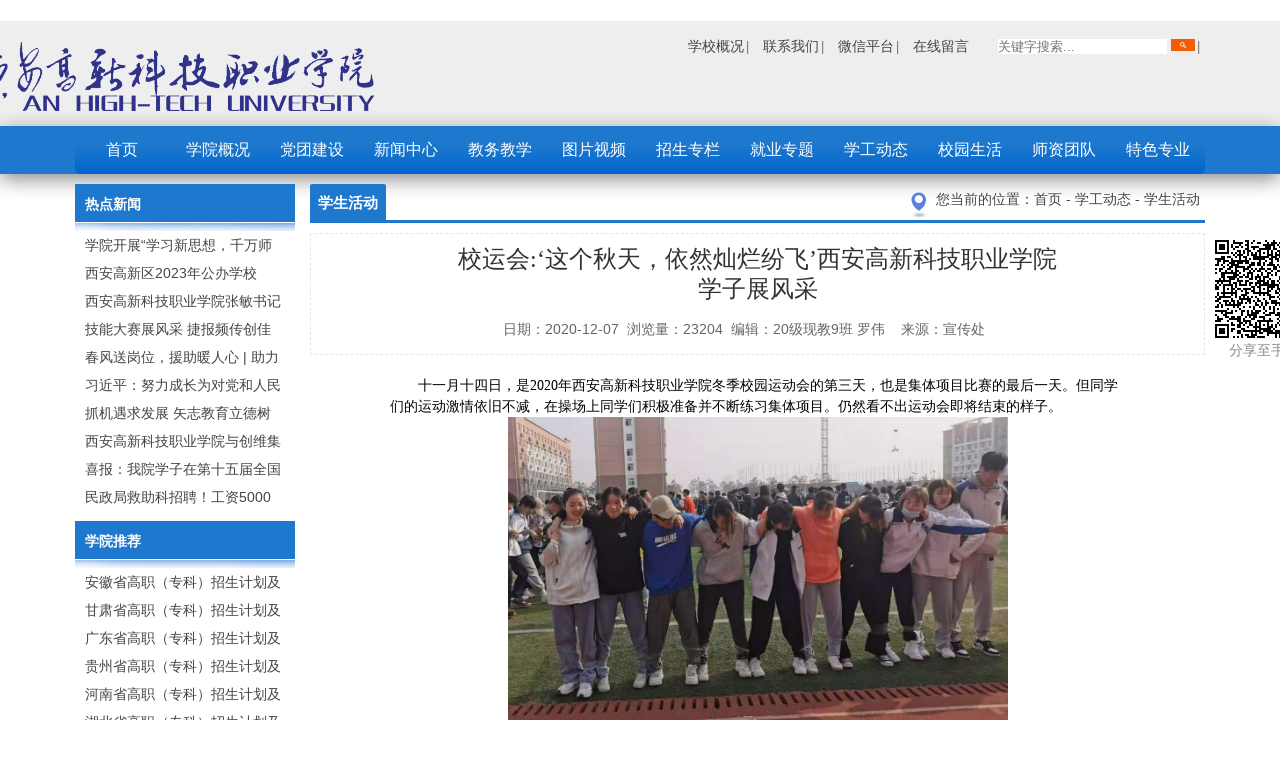

--- FILE ---
content_type: text/html; charset=utf-8
request_url: https://www.xhtu.com.cn/index.php?s=/Index/view/s/1/c/56/id/6327.html
body_size: 8950
content:
﻿<!DOCTYPE html PUBLIC "-//W3C//DTD XHTML 1.0 Transitional//EN" "http://www.w3.org/TR/xhtml1/DTD/xhtml1-transitional.dtd">
<html xmlns="http://www.w3.org/1999/xhtml"><head>
<meta http-equiv="Content-Type" content="text/html; charset=UTF-8">
 <title>西安高新科技职业学院-校运会:‘这个秋天，依然灿烂纷飞’西安高新科技职业学院学子展风采</title>
<meta content="西安高新科技职业学院创立于1999年，高新学院（高新学院）由十八博士创办的国家统招普通高校。高新学院（高新学院）现有西咸、长安和太平三个校区。
,学生活动,校运会:‘这个秋天，依然灿烂纷飞’西安高新科技职业学院学子展风采" name="description"/>
<meta content="西安高新科技职业学院官网,高新学院官网,西安高新科技职业学院官网,西安高新科技职业学院,西安高新科技学院,高新学院,学工动态,学生活动" name="Keywords"/>
<script type="text/javascript" charset="utf-8" src="admin/Public/ueditor/ueditor.config.js"></script> 
    <!--建议手动加在语言，避免在ie下有时因为加载语言失败导致编辑器加载失败-->
    <!--这里加载的语言文件会覆盖你在配置项目里添加的语言类型，比如你在配置项目里配置的是英文，这里加载的中文，那最后就是中文-->
    <script type="text/javascript" charset="utf-8" src="admin/Public/ueditor/lang/zh-cn/zh-cn.js"></script>
 <script type="text/javascript" src="admin/Public/ueditor/ueditor.all.js"></script>
<link href="Yh/Tpl/gaoxin/include/css/index.css" rel="stylesheet" type="text/css">
 <script src="Yh/Tpl/gaoxin/include/js/jquery-1.js" type="text/javascript"></script>
<script type="text/javascript">
// JavaScript Document
jQuery(function($){
	var index = 0;
	var maximg = $("#lunhuanback p").length;
	//$('<div id="flow"></div>').appendTo("#myjQuery");

	//滑动导航改变内容	
	$("#lunbonum li").hover(function(){
		if(MyTime){
			clearInterval(MyTime);
		}
		index  =  $("#lunbonum li").index(this);
		MyTime = setTimeout(function(){
		ShowjQueryFlash(index);
		$('#lunhuanback').stop();
		} , 400);

	}, function(){
		clearInterval(MyTime);
		MyTime = setInterval(function(){
		ShowjQueryFlash(index);
		index++;
		if(index==maximg){index=0;}
		} , 6000);
	});
	//滑入 停止动画，滑出开始动画.
	 $('#lunhuanback').hover(function(){
			  if(MyTime){
				 clearInterval(MyTime);
			  }
	 },function(){
				MyTime = setInterval(function(){
				ShowjQueryFlash(index);
				index++;
				if(index==maximg){index=0;}
			  } , 6000);
	 });
	//自动播放
	var MyTime = setInterval(function(){
		ShowjQueryFlash(index);
		index++;
		if(index==maximg){index=0;}
	} , 6000);
});
function ShowjQueryFlash(i) {
$("#lunhuanback p").eq(i).animate({opacity: 1},1000).css({"z-index": "1"}).siblings().animate({opacity: 0},1000).css({"z-index": "0"});
//$("#flow").animate({ left: 652+(i*76) +"px"}, 300 ); //滑块滑动
$("#lunbonum li").eq(i).addClass("lunboone").siblings().removeClass("lunboone");
}
</script>
</head>
<body style="background:#fff;">
 
<div style="    background:#EEEEEE">
<div class="top_bar" style="background:none">
    <div class="l_index_top"><a href="#"><img src="Yh/Tpl/gaoxin/static/images/logo.png" height="80" /></a></div>
    <div class="r_index_top"><form method="post" name="mysearch" action="/index.php?s=/Seach"  onsubmit="return CheckSearch();">
				
        <p>
            <a href="/index.php?s=/Index/column/s/1/c/1" title="学校概况">学校概况</a> 
            <a href="/index.php?s=/Index/single_page/s/1/c/70" title="联系我们">联系我们</a>
            <a href="/index.php?s=/Index/single_page/s/1/c/215" title="微信平台">微信平台</a>
            <a href="/index.php?s=/Index/message" title="在线留言" class="bg_none">在线留言</a>
			    <a href="#" >
				<input name="keyword" type="text" placeholder="关键字搜索..."> 
				<input src="Public/images/btn_1.jpg" type="image" width="24">
				</a>
			 
		</p>
       </form>
    </div>
</div></div> 

<style >
nav ul {
  font-size: 0;
  position: relative;
  padding: 0;
  width: 480px;
  margin: 40px auto;
  user-select: none;
}
 
nav li {
  display: inline-block; 
  font-size: 16px;
  text-align: center;
  line-height: 60px;
  color: #fff;
  text-transform: uppercase;
  position: relative;
  overflow: hidden;
  cursor: pointer;
}     
     
.ripple {
  width: 0;
  height: 0;
  border-radius: 50%;
  background: rgba(255, 255, 255, 0.4);
  -webkit-transform: scale(0);
  -ms-transform: scale(0);
  transform: scale(0);
  position: absolute;
  opacity: 1;
}
 
.rippleEffect {
  -webkit-animation: rippleDrop .4s linear;
  animation: rippleDrop .4s linear;
}
 
@-webkit-keyframes 
  rippleDrop {  100% {
   -webkit-transform: scale(2);
   transform: scale(2);
   opacity: 0;
  }
}
@keyframes 
  rippleDrop {  100% {
   -webkit-transform: scale(2);
   transform: scale(2);
   opacity: 0;
  }
}   

</style>
<div class="nav"  >
    <ul class="menu">
        <li class="menu1 ">
            <a href="http://www.xhtu.com.cn/">首页</a>
        </li>
		<li class="menu2 " >
            <a href="http://www.xhtu.com.cn/index.php?s=/Index/single_page/s/1/c/2.html"  target="_blank">学院概况</a>
            
			
	
				<ul>  
				<li><a href="/index.php?s=/Index/single_page/s/1/c/2.html"  target="_blank">学院简介</a></li><li><a href="/index.php?s=/Index/single_page/s/1/c/3.html"  target="_blank">学院领导</a></li><li><a href="/index.php?s=/Index/single_page/s/1/c/4.html"  target="_blank">组织机构</a></li><li><a href="/index.php?s=/Index/single_page/s/1/c/8.html"  target="_blank">学院校训</a></li><li><a href="/index.php?s=/Index/pic_view/s/1/c/7.html"  target="_blank">荣誉展示</a></li><li><a href="/index.php?s=/Index/pic_view/s/1/c/6.html"  target="_blank">校园风貌</a></li> 
            </ul>
        </li><li class="menu2 " >
            <a href="/index.php?s=/Index/column/s/1/c/18.html"  target="_blank">党团建设</a>
            
			
	
				<ul>  
				<li><a href="/index.php?s=/Index/column/s/1/c/19.html"  target="_blank">党建工作</a></li><li><a href="/index.php?s=/Index/column/s/1/c/20.html"  target="_blank">团委工作</a></li><li><a href="/index.php?s=/Index/column/s/1/c/21.html"  target="_blank">工会活动</a></li><li><a href="/index.php?s=/Index/column/s/1/c/340.html"  target="_blank">主题教育</a></li><li><a href="/index.php?s=/Index/column/s/1/c/303.html"  target="_blank">样板支部</a></li><li><a href="/index.php?s=/Index/column/s/1/c/342.html"  target="_blank">党纪学习教育</a></li><li><a href="/index.php?s=/Index/column/s/1/c/345.html"  target="_blank">民族宗教</a></li> 
            </ul>
        </li><li class="menu2 " >
            <a href="/index.php?s=/Index/column/s/1/c/67.html"  target="_blank">新闻中心</a>
            
			
	
				<ul>  
				<li><a href="/index.php?s=/Index/column/s/1/c/69.html"  target="_blank">学校公告</a></li><li><a href="/index.php?s=/Index/column/s/1/c/103.html"  target="_blank">聚焦西高</a></li><li><a href="/index.php?s=/Index/column/s/1/c/221.html"  target="_blank">微西高</a></li><li><a href="/index.php?s=/Index/column/s/1/c/68.html"  target="_blank">学校新闻</a></li> 
            </ul>
        </li><li class="menu2 " >
            <a href="/index.php?s=/Index/column/s/1/c/9.html"  target="_blank">教务教学</a>
            
			
	
				<ul>  
				<li><a href="/index.php?s=/Index/column/s/1/c/10.html"  target="_blank">教务动态</a></li><li><a href="/index.php?s=/Index/column/s/1/c/11.html"  target="_blank">实验实训</a></li><li><a href="/index.php?s=/Index/column/s/1/c/12.html"  target="_blank">教改中心</a></li><li><a href="https://xgzyxy.mh.chaoxing.com/"  target="_blank">数字图书</a></li><li><a href="/index.php?s=/Index/column/s/1/c/343.html"  target="_blank">教育家精神</a></li><li><a href="/index.php?s=/Index/column/s/1/c/344.html"  target="_blank">艺术欣赏与现代科技</a></li><li><a href="/index.php?s=/Index/column/s/1/c/346.html"  target="_blank">语言文字</a></li><li><a href="/index.php?s=/Index/column/s/1/c/347.html"  target="_blank">学风建设</a></li> 
            </ul>
        </li><li class="menu2 " >
            <a href="/index.php?s=/Index/video_view/s/1/c/216.html"  target="_blank">图片视频</a>
            
			
	
				<ul>  
				<li><a href="/index.php?s=/Index/pic_view/s/1/c/220.html"  target="_blank">图片</a></li><li><a href="/index.php?s=/Index/video_view/s/1/c/219.html"  target="_blank">视频</a></li> 
            </ul>
        </li><li class="menu2 " >
            <a href="/index.php?s=/Index/index/s/10"  target="_blank">招生专栏</a>
            
			
	
				<ul>  
				<li><a href="/index.php?s=/Index/column/s/1/c/295.html"  target="_blank">招生计划</a></li><li><a href="/index.php?s=/Index/column/s/1/c/27.html"  target="_blank">学院画册</a></li><li><a href="/index.php?s=/Index/column/s/1/c/31.html"  target="_blank">招生资讯</a></li><li><a href="/index.php?s=/Index/video_view/s/1/c/162.html"  target="_blank">专业介绍</a></li> 
            </ul>
        </li><li class="menu2 " >
            <a href="/index.php?s=/Index/column/s/1/c/33.html"  target="_blank">就业专题</a>
            
			
	
				<ul>  
				<li><a href="http://www.xhtu.com.cn/index.php?s=/Index/pic_view/s/10/c/272/tj_id/40.html"  target="_blank">校友动态</a></li><li><a href="https://xhtu.jiuyeqiao.cn/"  target="_blank">就业桥</a></li><li><a href="/index.php?s=/Index/column/s/1/c/118.html"  target="_blank">政策法规</a></li><li><a href="/index.php?s=/Index/column/s/1/c/117.html"  target="_blank">就业指导</a></li><li><a href="/index.php?s=/Index/column/s/1/c/34.html"  target="_blank">招聘信息</a></li><li><a href="/index.php?s=/Index/column/s/1/c/119.html"  target="_blank">应征入伍</a></li><li><a href="https://www.cnxincai.com/schoolreception/cloudTalents/yunNew/?sId=640ffd9411ab11ea9df1fa163e37bec4"  target="_blank">网络招聘会</a></li><li><a href="http://jyweb.sneducloud.com/website/index.aspx"  target="_blank">就业管理系统</a></li> 
            </ul>
        </li><li class="menu2 " >
            <a href="/index.php?s=/Index/column/s/1/c/54.html"  target="_blank">学工动态</a>
            
			
	
				<ul>  
				<li><a href="/index.php?s=/Index/column/s/1/c/55.html"  target="_blank">学生管理</a></li><li><a href="/index.php?s=/Index/column/s/1/c/56.html"  target="_blank">学生活动</a></li><li><a href="/index.php?s=/Index/column/s/1/c/167.html"  target="_blank">班级风采</a></li><li><a href="/index.php?s=/Index/column/s/1/c/168.html"  target="_blank">奖助学金</a></li><li><a href="/index.php?s=/Index/column/s/1/c/169.html"  target="_blank">心理咨询</a></li><li><a href="/index.php?s=/Index/column/s/1/c/174.html"  target="_blank">教育时政</a></li> 
            </ul>
        </li><li class="menu2 " >
            <a href="/index.php?s=/Index/column/s/1/c/57.html"  target="_blank">校园生活</a>
            
			
	
				<ul>  
				<li><a href="http://www.xhtu.com.cn/index.php?s=/Index/pic_view/s/10/c/272/tj_id/36.html"  target="_blank">大学生活</a></li><li><a href="http://www.xhtu.com.cn/index.php?s=/Index/pic_view/s/10/c/272/tj_id/41.html"  target="_blank">特色社团</a></li><li><a href="http://www.xhtu.com.cn/index.php?s=/Index/pic_view/s/10/c/272/tj_id/42.html"  target="_blank">精彩课堂</a></li><li><a href="http://www.xhtu.com.cn/index.php?s=/Index/pic_view/s/10/c/272/tj_id/39.html"  target="_blank">校运动会</a></li><li><a href="/index.php?s=/Index/column/s/1/c/290.html"  target="_blank">校友服务</a></li> 
            </ul>
        </li><li class="menu2 " >
            <a href="/index.php?s=/Index/column/s/1/c/45.html"  target="_blank">师资团队</a>
            
			
	
				<ul>  
				<li><a href="/index.php?s=/Index/column/s/1/c/46.html"  target="_blank">博士专栏</a></li><li><a href="/index.php?s=/Index/column/s/1/c/47.html"  target="_blank">专业委员</a></li> 
            </ul>
        </li><li class="menu2 " >
            <a href="/index.php?s=/Index/column/s/1/c/109.html"  target="_blank">特色专业</a>
            
			
	
				<ul>  
				<li><a href="/index.php?s=/Index/column/s/1/c/110.html"  target="_blank">机械电子类</a></li><li><a href="/index.php?s=/Index/column/s/1/c/111.html"  target="_blank">建筑类专业</a></li><li><a href="/index.php?s=/Index/column/s/1/c/112.html"  target="_blank">网络软件类</a></li><li><a href="/index.php?s=/Index/column/s/1/c/113.html"  target="_blank">财经类专业</a></li><li><a href="/index.php?s=/Index/column/s/1/c/114.html"  target="_blank">管理类专业</a></li> 
            </ul>
        </li>        
    </ul>
    <script type="text/javascript">
	
	$("ul li").click(function(e) {
 
  if ($(this).hasClass('slider')) {
    return;
  }
 
  var whatTab = $(this).index();
 
  var howFar = 160 * whatTab;
 
  
  $(".ripple").remove();
 
  var posX = $(this).offset().left,
      posY = $(this).offset().top,
      buttonWidth = $(this).width(),
      buttonHeight = $(this).height();
 
  $(this).prepend("<span class='ripple'></span>");
 
  if (buttonWidth >= buttonHeight) {
    buttonHeight = buttonWidth;
  } else {
    buttonWidth = buttonHeight;
  }
 
  var x = e.pageX - posX - buttonWidth / 2;
  var y = e.pageY - posY - buttonHeight / 2;
 
  $(".ripple").css({
    width: buttonWidth,
    height: buttonHeight,
    top: y + 'px',
    left: x + 'px'
  }).addClass("rippleEffect");
   
});               
    $(function(){		
        //切换
        $('.nav li:has(ul)').hover(function(){
            $(this).children("ul").slideDown();
        },function(){
            $(this).children("ul").slideUp();
        });
    });
    </script>
</div> 


<div class="main_zy">
	<div class="left_box">
          
        <div class="hot_news" style="margin-top:-10px;">
        	<div class="hot_news_title"><a href="#">热点新闻</a></div>
            <ul>
			
			<li><a href="/index.php?s=/Index/view/s/1/c/303/id/5382.html" title="学院开展“学习新思想，千万师生同上一堂课”活动">学院开展“学习新思想，千万师生同上一堂课”活动</a></li><li><a href="/index.php?s=/Index/view/s/1/c/34/id/7410.html" title="西安高新区2023年公办学校（园） 公开招聘教职工公告">西安高新区2023年公办学校（园） 公开招聘教职工公告</a></li><li><a href="/index.php?s=/Index/view/s/1/c/303/id/5788.html" title="西安高新科技职业学院张敏书记为全院师生党员上党课">西安高新科技职业学院张敏书记为全院师生党员上党课</a></li><li><a href="/index.php?s=/Index/view/s/1/c/68/id/7632.html" title="技能大赛展风采 捷报频传创佳绩：西安高新科技职业学院师生在2023年陕西省职业技能大赛中取佳绩">技能大赛展风采 捷报频传创佳绩：西安高新科技职业学院师生在2023年陕西省职业技能大赛中取佳绩</a></li><li><a href="/index.php?s=/Index/view/s/1/c/68/id/7471.html" title="春风送岗位，援助暖人心 | 助力毕业生求职就业">春风送岗位，援助暖人心 | 助力毕业生求职就业</a></li><li><a href="/index.php?s=/Index/view/s/1/c/158/id/7543.html" title="习近平：努力成长为对党和人民忠诚可靠、堪当时代重任的栋梁之才">习近平：努力成长为对党和人民忠诚可靠、堪当时代重任的栋梁之才</a></li><li><a href="/index.php?s=/Index/view/s/1/c/68/id/6359.html" title="抓机遇求发展 矢志教育立德树人：西安高新科技职业学院召开2020年年终总结暨表彰网络视频会">抓机遇求发展 矢志教育立德树人：西安高新科技职业学院召开2020年年终总结暨表彰网络视频会</a></li><li><a href="/index.php?s=/Index/view/s/1/c/68/id/7597.html" title="西安高新科技职业学院与创维集团举行校企合作签约仪式">西安高新科技职业学院与创维集团举行校企合作签约仪式</a></li><li><a href="/index.php?s=/Index/view/s/1/c/68/id/7611.html" title="喜报：我院学子在第十五届全国大学生广告艺术大赛（大广赛）、第十一届未来设计师.高校数字艺术设计大赛（NCDA）国赛中喜获佳绩">喜报：我院学子在第十五届全国大学生广告艺术大赛（大广赛）、第十一届未来设计师.高校数字艺术设计大赛（NCDA）国赛中喜获佳绩</a></li><li><a href="/index.php?s=/Index/view/s/1/c/34/id/7432.html" title="民政局救助科招聘！工资5000元/月">民政局救助科招聘！工资5000元/月</a></li>
		  <!--  <li><a href="newsinfo.html" title="祖传绝活有了新生代">祖传绝活有了新生代</a></li>
                <li><a href="newsinfo.html" title="省文化厅厅长金兴盛到湖调研文化工作">省文化厅厅长金兴盛到湖调研文化工作</a></li>
                <li><a href="newsinfo.html" title="省委常委、杭州市委书记龚正一行调研浙江音乐学院（筹）项目">省委常委、杭州市委书记龚正一行调研浙江音乐学院（筹）项目</a></li>
            	<li><a href="newsinfo.html" title="金东区举办非遗保护系列活动">金东区举办非遗保护系列活动</a></li>
			  -->
		   </ul>
        </div>
        <div class="hot_news">
        	<div class="hot_news_title"><a href="#">学院推荐</a></div>
            <ul>
			 
			<li><a href="/index.php?s=/Index/view/s/1/c/163/id/8758.html" title="安徽省高职（专科）招生计划及报考一览表招生代码：2654">安徽省高职（专科）招生计划及报考一览表招生代码：2654</a></li><li><a href="/index.php?s=/Index/view/s/1/c/163/id/8759.html" title="甘肃省高职（专科）招生计划及报考一览表  招生计划：3711">甘肃省高职（专科）招生计划及报考一览表  招生计划：3711</a></li><li><a href="/index.php?s=/Index/view/s/1/c/163/id/8760.html" title="广东省高职（专科）招生计划及报考一览表招生代码：13122">广东省高职（专科）招生计划及报考一览表招生代码：13122</a></li><li><a href="/index.php?s=/Index/view/s/1/c/163/id/8761.html" title="贵州省高职（专科）招生计划及报考一览表招生代码：2454">贵州省高职（专科）招生计划及报考一览表招生代码：2454</a></li><li><a href="/index.php?s=/Index/view/s/1/c/163/id/8763.html" title="河南省高职（专科）招生计划及报考一览表招生代码：9257">河南省高职（专科）招生计划及报考一览表招生代码：9257</a></li><li><a href="/index.php?s=/Index/view/s/1/c/163/id/8764.html" title="湖北省高职（专科）招生计划及报考一览表招生代码：X299">湖北省高职（专科）招生计划及报考一览表招生代码：X299</a></li>                <!-- 
                <li><a href="newsinfo.html" title="省委常委、杭州市委书记龚正一行调研浙江音乐学院（筹）项目">省委常委、杭州市委书记龚正一行调研浙江音乐学院（筹）项目</a></li>
            	<li><a href="newsinfo.html" title="金东区举办非遗保护系列活动">金东区举办非遗保护系列活动</a></li> -->
            </ul>
        </div>
        <!-- <div class="hot_news" style="margin-top:10px;">
        	<iframe width="224" height="220" frameborder="0" scrolling="no" marginheight="0" marginwidth="0" src="http://j.map.baidu.com/viYo9"></iframe>
        </div> -->
  
    
  
    </div>
    <div class="right_box">
    	<div class="rightbox_title">
        	<h3>学生活动</h3>
            <span>您当前的位置：<a href="./">首页</a> 
						- <a href="/index.php?s=/Index/column/s/1/c/54.html">学工动态 </a>			- <a href="/index.php?s=/Index/column/s/1/c/56.html">学生活动 </a>			</span>
            <div class="clear"></div>
      </div> 
		<script type="text/javascript" src="Public/js/jquery.qrcode.min.js"></script> 

		<script>
		$(function(){
	$('#output').qrcode({
		text :"http://www.xhtu.com.cn/index.php?s=/Index/view/s/1/c/56/id/6327.html",
		render    : "table",
		width :70,
		height :70,
	});
})
			 
		</script>
        <style>
 .yjfxImg {
    position: fixed;
    left: 50%;
    margin-left: 570px;
    top: 235px;  
    text-align: center;
    color: #8d8d8d;
    font-size: 14px;
    line-height: 14px;
}
			</style>
			<div class="yjfxImg domPC"  >
			<div id="output" style="margin:5px;"></div>
			 分享至手机
			</div>
			<div class="r_cont">
        	<div class="newsinfo_c_l_m">
			
                <div class="title_newsinfo">
                    <h3>校运会:‘这个秋天，依然灿烂纷飞’西安高新科技职业学院学子展风采</h3>
                    <span>日期：2020-12-07&nbsp;&nbsp;浏览量：23204&nbsp;&nbsp;编辑：20级现教9班  罗伟&nbsp;&nbsp;&nbsp;&nbsp;来源：宣传处&nbsp;&nbsp;
                    
					&nbsp;&nbsp;&nbsp;&nbsp;   </span>
					
                </div>
				
				<div id="article" style="margin: 20px 80px;min-height: 100px;" >  
				     <p style="LINE-HEIGHT: 1.5em"><span style="FONT-SIZE: 14px; FONT-FAMILY: 微软雅黑,Microsoft YaHei"></span></p><p style="LINE-HEIGHT: 1.5em; TEXT-INDENT: 28px"><span style="FONT-SIZE: 14px; FONT-FAMILY: 微软雅黑,Microsoft YaHei; COLOR: #000000">十一月十四日，是2020年西安高新科技职业学院冬季校园运动会的第三天，也是集体项目比赛的最后一天。但同学们的运动激情依旧不减，在操场上同学们积极准备并不断练习集体项目。仍然看不出运动会即将结束的样子。</span></p><p style="TEXT-ALIGN: center"><img title="1607330592193513.png" style="HEIGHT: 336px; WIDTH: 500px" border="0" alt="1607330592193513.png" src="/ueditor/php/upload/image/20201207/1607330592193513.png" width="500" height="336"/></p><p style="LINE-HEIGHT: 1.5em; TEXT-INDENT: 28px"><span style="FONT-SIZE: 14px; FONT-FAMILY: 微软雅黑,Microsoft YaHei; COLOR: #000000"></span></p><p style="LINE-HEIGHT: 1.5em"><span style="FONT-SIZE: 14px; FONT-FAMILY: 微软雅黑,Microsoft YaHei; COLOR: #000000">&nbsp;&nbsp;&nbsp;&nbsp;&nbsp;&nbsp; 清晨的阳光洒落在草地上。伴随着同学们的欢声笑语，操场中央绿色草坪已经密密麻麻挤满了人，远远看去就好像热闹的集市一样。伴随着主席台上的音乐，草坪上同学们也在开始有条不紊的训练着比赛项目。有十人连足，集体跳绳，乒乓球接力赛等，所有人在此刻都拧一股绳。不断伴随着“一二一，一二一”的口号，找准自己的节奏，迈着统一的步伐，无不体现着同学们对比赛的重要性。在这之中我看到一只特殊的队伍。这是十人连足队伍，但队伍是由两个男生八个女生组成，其中一个男生的个子看去就好像是整个团队的顶梁柱一般。一开始，整个队伍还不知道该怎么训练，但随时间的流逝，他们开始逐渐尝试起来，从两个两个开始尝试到后面的四个人，一直到全员上场，这一步一步磨合，无不体现着这对队伍的团队意识，旁边的指导人员也开始慢慢地指挥着所有人，开始从走向小跑练习。随着口号不断的加快，整个队员的步伐也一开始不断变快，有时候还是会有人失误，也有人在一旁笑自己的动作奇怪，但此时此刻他们都表现的是一种青春的自然感，他们也没有把名利看的特别重要，因为他们的眼睛里面充满着开心，因为他们都明白，只要大家专心的去干这个事情，无论结果怎样，只要大家开心就好。从他们身上我看到真正的运动会精神，是一种面对失败勇于拼搏的精神，是一种淡泊名利的态度，是一种以集体为荣的意识，是一种班级友谊的显现。一位名人曾经说过:风采来源于精神。那么运动真正的风采理应来源于拼搏，不断超越自我的精神和那种友谊第一，比赛第二的运动品质。</span></p><p style="LINE-HEIGHT: 1.5em"><span style="FONT-SIZE: 14px; FONT-FAMILY: 微软雅黑,Microsoft YaHei; COLOR: #000000">&nbsp;&nbsp;&nbsp;&nbsp;&nbsp;&nbsp; 我们深深感受到一种精神的存在，那是勇攀高峰的精神，那是不断超越的精神，更是人类挑战极限的精神。除了超越的精神外，还有一种风采感动着我们，那是运动最本质的品格，也是人类在竞争中的最真实，自然的情感流露。那是一种团结奋进的精神，它让本来残酷的竞争带上了人为的印记，捎上了一片真情。它让运动除了成绩外多了一种品质值得歌颂，相信那才是最感人的东西，它长存于我们运动史，深烙在我们思想中。</span></p><p style="LINE-HEIGHT: 1.5em"><span style="FONT-SIZE: 14px; FONT-FAMILY: 微软雅黑,Microsoft YaHei">&nbsp;</span></p><p style="LINE-HEIGHT: 1.5em"><span style="FONT-SIZE: 14px; FONT-FAMILY: 微软雅黑,Microsoft YaHei">&nbsp;</span></p><p></p>                </div>
                <div class="dz_share">
				 <div style=" padding-right:190px;float:right;">
				 &nbsp;&nbsp;责任编辑:梁雨欣				  &nbsp;&nbsp;审核人:强芮
				 </div>
				 <div style="clear:both"></div>
				<div class="bdsharebuttonbox" style="position:relative;padding-left:70px;">
				
<span style="float:left; position:absolute;top:6px;left:0;">分享到：</span><a href="#" class="bds_more" data-cmd="more"></a><a title="分享到QQ空间" href="#" class="bds_qzone" data-cmd="qzone"></a><a title="分享到新浪微博" href="#" class="bds_tsina" data-cmd="tsina"></a><a title="分享到腾讯微博" href="#" class="bds_tqq" data-cmd="tqq"></a><a title="分享到人人网" href="#" class="bds_renren" data-cmd="renren"></a><a title="分享到微信" href="#" class="bds_weixin" data-cmd="weixin"></a></div>
    <script>window._bd_share_config={"common":{"bdSnsKey":{},"bdText":"","bdMini":"2","bdMiniList":false,"bdPic":"","bdStyle":"0","bdSize":"24"},"share":{}};with(document)0[(getElementsByTagName('head')[0]||body).appendChild(createElement('script')).src='http://bdimg.share.baidu.com/static/api/js/share.js?v=89860593.js?cdnversion='+~(-new Date()/36e5)];
    </script></div>
	<div style="clear:both"></div>
            </div>
            <div class="tj_news_infoxx">
                <ul>
                    <li><a href="/index.php?s=/Index/view/s/1/c/56/id/7484.html">上一篇：世界水日∣生命之源的节日 </a></li>
                    <li><a href="/index.php?s=/Index/view/s/1/c/56.html">下一篇： </a></li>
                    <div class="clear"></div>
                </ul>
            </div>
        </div>
    </div>
    <div class="clear"></div>
</div>
 
 
 
<div class="f_copyright">
	<div class="footer_bottom">
        <div class="l_f_copyright"> 
			 
        </div>
        <div class="r_img_c">
		 
        	 
        </div>
        <div class="clear"></div>
		<div style="text-align:center; font-size:13px;">
		<style >
		<!-- .span a{ color:#FFF} -->
	 .tongji a {color:#FFF}
	 p {
      margin: 0px;  
}
		</style>
	<!-- 	 <p>  今日：&nbsp&nbsp;总：</p>   --> 
			 	 
           <p>	 学院地址:西安市西咸新区泾河新城  邮编：713700  招生热线：029-38028999,38028777 
			</p>
			<p>	 CopyRight© 西安高新科技职业学院1999-2020 
				<a target="_blank"  style="color: #fff;" href="http://www.beian.gov.cn/portal/registerSystemInfo?recordcode=61110502000105" >
				<img src="/gaba.png"  />陕公网安备 61110502000105号  </a>
				<a target="_blank" style="color: #fff;" href="https://beian.miit.gov.cn/" target="_blank">陕ICP备12005087号-1</a>
  
	<script type="text/javascript">var cnzz_protocol = (("https:" == document.location.protocol) ? " https://" : " http://");document.write(unescape("%3Cspan id='cnzz_stat_icon_1259691354'%3E%3C/span%3E%3Cscript src='" + cnzz_protocol + "s11.cnzz.com/stat.php%3Fid%3D1259691354%26show%3Dpic' type='text/javascript'%3E%3C/script%3E"));</script>		
	 
 
 

 

	 
            </p>
	 
  
		</div>
    </div> 
	</div>
    	
  <a id="gotopbtn" style="position:fixed;bottom:50px;right:70px;display:none;cursor:pointer;">

<img src="Public/images/backtop.png" alt="西高学院" width="45" height="45" /></a>  


<script>
var _hmt = _hmt || [];
(function() {
  var hm = document.createElement("script");
  hm.src = "https://hm.baidu.com/hm.js?58ba3022ac4a6c6a9e1a8bb95ab1a99d";
  var s = document.getElementsByTagName("script")[0]; 
  s.parentNode.insertBefore(hm, s);
})();
</script>



 
 
<script type="text/javascript" src="Yh/Tpl/gaoxin/include/js/backtop.js"></script>
 
<script src="Yh/Tpl/gaoxin/include/js/hd_index.js" type="text/javascript"></script>
<script>
var _hmt = _hmt || [];
(function() {
  var hm = document.createElement("script");
  hm.src = "//hm.baidu.com/hm.js?024d8524b2196b6f5cadb22d589817fb";
  var s = document.getElementsByTagName("script")[0]; 
  s.parentNode.insertBefore(hm, s);
})();
</script>

</body>
</html>